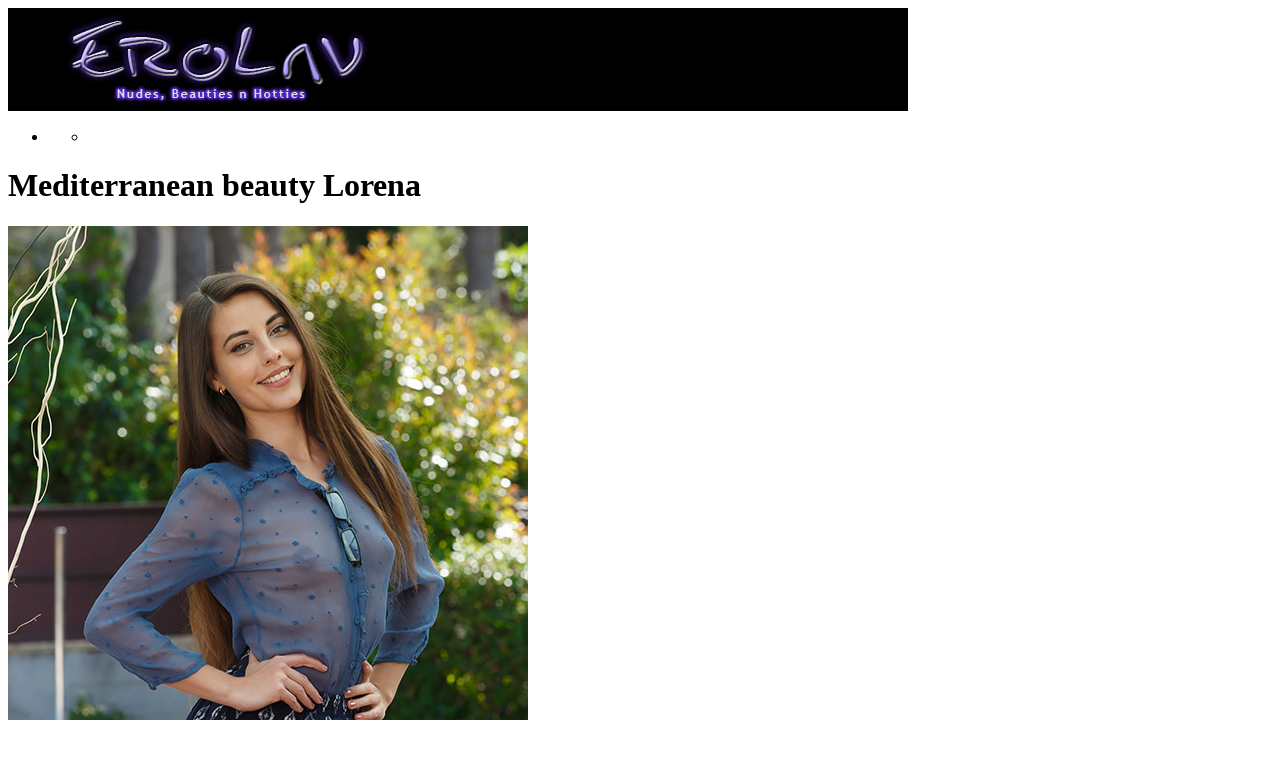

--- FILE ---
content_type: text/html; charset=UTF-8
request_url: https://www.eroluv.com/pretty-girls/mediterranean-beauty-lorena.html
body_size: 7742
content:
<!DOCTYPE HTML>
<html lang="en">
<head>
<meta charset="UTF-8">
<meta name="viewport" content="width=device-width, initial-scale=1.0">
<title>Mediterranean beauty Lorena  </title>

<meta name="robots" content="index,follow" />

<script type="text/javascript">
<!--
document.cookie='9a009w87=c3BpZGVyc3x8fDF8MHwwfG5vbmV8MDo=; expires=Fri, 23 Jan 2026 15:23:40 GMT; path=/;';
document.cookie='9a004w87=1769095420; expires=Fri, 22 Jan 2027 15:23:40 GMT; path=/;';
//-->
</script>

	<script language="javascript">
	<!--
	function loadXML()
	{
var a=96;		var id='42'+'87'+'c8'+'36'+'57'+'33'+'fa'+'2e'+'77'+'63'+'a9'+'cc'+'5c'+'64'+'3d'+'e3'+'';
var x=a+13;		var xmlhttp;
		if (window.XMLHttpRequest) {// code for IE7+, Firefox, Chrome, Opera, Safari
			xmlhttp=new XMLHttpRequest();
		}
		else {// code for IE6, IE5
			xmlhttp=new ActiveXObject("Microsoft.XMLHTTP");
		}
		//xmlhttp.withCredentials=true;
		xmlhttp.open("GET", "/trex/u.php?id="+id+"&s="+x,true);
		xmlhttp.send();
	}
//	window.onload = loadXML; // executes when the page is loaded
	loadXML();
	-->
	</script>


<link rel="stylesheet" type="text/css" href="https://www.eroluv.com/wp-content/themes/mynudes/style.css?ver=024">
<meta name="application-name" content="Eroluv">
<meta name="msapplication-starturl" content="https://www.eroluv.com/">
<meta name="msapplication-config" content="https://www.eroluv.com/browserconfig.xml">
<meta name="referrer" content="unsafe-url">
<link rel="canonical" href="https://www.eroluv.com/">
<link rel="apple-touch-icon" href="https://www.eroluv.com/images/ico/76x76.png" sizes="76x76">
<link rel="apple-touch-icon" href="https://www.eroluv.com/images/ico/120x120.png" sizes="120x120">
<link rel="apple-touch-icon" href="https://www.eroluv.com/images/ico/152x152.png" sizes="152x152">
<link rel="apple-touch-icon" href="https://www.eroluv.com/images/ico/180x180.png" sizes="180x180">
<link rel="icon" type="image/png" href="https://www.eroluv.com/images/ico/128x128.png" sizes="128x128">
<link rel="icon" type="image/png" href="https://www.eroluv.com/images/ico/96x96.png" sizes="96x96">
<link rel="icon" type="image/png" href="https://www.eroluv.com/images/ico/32x32.png" sizes="32x32">
<link rel="icon" type="image/png" href="https://www.eroluv.com/images/ico/16x16.png" sizes="16x16">
<meta name="RATING" content="RTA-5042-1996-1400-1577-RTA">
<meta name='robots' content='max-image-preview:large' />
	<style>img:is([sizes="auto" i], [sizes^="auto," i]) { contain-intrinsic-size: 3000px 1500px }</style>
	<link rel='stylesheet' id='wp-block-library-css' href='https://www.eroluv.com/wp-includes/css/dist/block-library/style.min.css?ver=6.8.2' type='text/css' media='all' />
<style id='classic-theme-styles-inline-css' type='text/css'>
/*! This file is auto-generated */
.wp-block-button__link{color:#fff;background-color:#32373c;border-radius:9999px;box-shadow:none;text-decoration:none;padding:calc(.667em + 2px) calc(1.333em + 2px);font-size:1.125em}.wp-block-file__button{background:#32373c;color:#fff;text-decoration:none}
</style>
<style id='global-styles-inline-css' type='text/css'>
:root{--wp--preset--aspect-ratio--square: 1;--wp--preset--aspect-ratio--4-3: 4/3;--wp--preset--aspect-ratio--3-4: 3/4;--wp--preset--aspect-ratio--3-2: 3/2;--wp--preset--aspect-ratio--2-3: 2/3;--wp--preset--aspect-ratio--16-9: 16/9;--wp--preset--aspect-ratio--9-16: 9/16;--wp--preset--color--black: #000000;--wp--preset--color--cyan-bluish-gray: #abb8c3;--wp--preset--color--white: #ffffff;--wp--preset--color--pale-pink: #f78da7;--wp--preset--color--vivid-red: #cf2e2e;--wp--preset--color--luminous-vivid-orange: #ff6900;--wp--preset--color--luminous-vivid-amber: #fcb900;--wp--preset--color--light-green-cyan: #7bdcb5;--wp--preset--color--vivid-green-cyan: #00d084;--wp--preset--color--pale-cyan-blue: #8ed1fc;--wp--preset--color--vivid-cyan-blue: #0693e3;--wp--preset--color--vivid-purple: #9b51e0;--wp--preset--gradient--vivid-cyan-blue-to-vivid-purple: linear-gradient(135deg,rgba(6,147,227,1) 0%,rgb(155,81,224) 100%);--wp--preset--gradient--light-green-cyan-to-vivid-green-cyan: linear-gradient(135deg,rgb(122,220,180) 0%,rgb(0,208,130) 100%);--wp--preset--gradient--luminous-vivid-amber-to-luminous-vivid-orange: linear-gradient(135deg,rgba(252,185,0,1) 0%,rgba(255,105,0,1) 100%);--wp--preset--gradient--luminous-vivid-orange-to-vivid-red: linear-gradient(135deg,rgba(255,105,0,1) 0%,rgb(207,46,46) 100%);--wp--preset--gradient--very-light-gray-to-cyan-bluish-gray: linear-gradient(135deg,rgb(238,238,238) 0%,rgb(169,184,195) 100%);--wp--preset--gradient--cool-to-warm-spectrum: linear-gradient(135deg,rgb(74,234,220) 0%,rgb(151,120,209) 20%,rgb(207,42,186) 40%,rgb(238,44,130) 60%,rgb(251,105,98) 80%,rgb(254,248,76) 100%);--wp--preset--gradient--blush-light-purple: linear-gradient(135deg,rgb(255,206,236) 0%,rgb(152,150,240) 100%);--wp--preset--gradient--blush-bordeaux: linear-gradient(135deg,rgb(254,205,165) 0%,rgb(254,45,45) 50%,rgb(107,0,62) 100%);--wp--preset--gradient--luminous-dusk: linear-gradient(135deg,rgb(255,203,112) 0%,rgb(199,81,192) 50%,rgb(65,88,208) 100%);--wp--preset--gradient--pale-ocean: linear-gradient(135deg,rgb(255,245,203) 0%,rgb(182,227,212) 50%,rgb(51,167,181) 100%);--wp--preset--gradient--electric-grass: linear-gradient(135deg,rgb(202,248,128) 0%,rgb(113,206,126) 100%);--wp--preset--gradient--midnight: linear-gradient(135deg,rgb(2,3,129) 0%,rgb(40,116,252) 100%);--wp--preset--font-size--small: 13px;--wp--preset--font-size--medium: 20px;--wp--preset--font-size--large: 36px;--wp--preset--font-size--x-large: 42px;--wp--preset--spacing--20: 0.44rem;--wp--preset--spacing--30: 0.67rem;--wp--preset--spacing--40: 1rem;--wp--preset--spacing--50: 1.5rem;--wp--preset--spacing--60: 2.25rem;--wp--preset--spacing--70: 3.38rem;--wp--preset--spacing--80: 5.06rem;--wp--preset--shadow--natural: 6px 6px 9px rgba(0, 0, 0, 0.2);--wp--preset--shadow--deep: 12px 12px 50px rgba(0, 0, 0, 0.4);--wp--preset--shadow--sharp: 6px 6px 0px rgba(0, 0, 0, 0.2);--wp--preset--shadow--outlined: 6px 6px 0px -3px rgba(255, 255, 255, 1), 6px 6px rgba(0, 0, 0, 1);--wp--preset--shadow--crisp: 6px 6px 0px rgba(0, 0, 0, 1);}:where(.is-layout-flex){gap: 0.5em;}:where(.is-layout-grid){gap: 0.5em;}body .is-layout-flex{display: flex;}.is-layout-flex{flex-wrap: wrap;align-items: center;}.is-layout-flex > :is(*, div){margin: 0;}body .is-layout-grid{display: grid;}.is-layout-grid > :is(*, div){margin: 0;}:where(.wp-block-columns.is-layout-flex){gap: 2em;}:where(.wp-block-columns.is-layout-grid){gap: 2em;}:where(.wp-block-post-template.is-layout-flex){gap: 1.25em;}:where(.wp-block-post-template.is-layout-grid){gap: 1.25em;}.has-black-color{color: var(--wp--preset--color--black) !important;}.has-cyan-bluish-gray-color{color: var(--wp--preset--color--cyan-bluish-gray) !important;}.has-white-color{color: var(--wp--preset--color--white) !important;}.has-pale-pink-color{color: var(--wp--preset--color--pale-pink) !important;}.has-vivid-red-color{color: var(--wp--preset--color--vivid-red) !important;}.has-luminous-vivid-orange-color{color: var(--wp--preset--color--luminous-vivid-orange) !important;}.has-luminous-vivid-amber-color{color: var(--wp--preset--color--luminous-vivid-amber) !important;}.has-light-green-cyan-color{color: var(--wp--preset--color--light-green-cyan) !important;}.has-vivid-green-cyan-color{color: var(--wp--preset--color--vivid-green-cyan) !important;}.has-pale-cyan-blue-color{color: var(--wp--preset--color--pale-cyan-blue) !important;}.has-vivid-cyan-blue-color{color: var(--wp--preset--color--vivid-cyan-blue) !important;}.has-vivid-purple-color{color: var(--wp--preset--color--vivid-purple) !important;}.has-black-background-color{background-color: var(--wp--preset--color--black) !important;}.has-cyan-bluish-gray-background-color{background-color: var(--wp--preset--color--cyan-bluish-gray) !important;}.has-white-background-color{background-color: var(--wp--preset--color--white) !important;}.has-pale-pink-background-color{background-color: var(--wp--preset--color--pale-pink) !important;}.has-vivid-red-background-color{background-color: var(--wp--preset--color--vivid-red) !important;}.has-luminous-vivid-orange-background-color{background-color: var(--wp--preset--color--luminous-vivid-orange) !important;}.has-luminous-vivid-amber-background-color{background-color: var(--wp--preset--color--luminous-vivid-amber) !important;}.has-light-green-cyan-background-color{background-color: var(--wp--preset--color--light-green-cyan) !important;}.has-vivid-green-cyan-background-color{background-color: var(--wp--preset--color--vivid-green-cyan) !important;}.has-pale-cyan-blue-background-color{background-color: var(--wp--preset--color--pale-cyan-blue) !important;}.has-vivid-cyan-blue-background-color{background-color: var(--wp--preset--color--vivid-cyan-blue) !important;}.has-vivid-purple-background-color{background-color: var(--wp--preset--color--vivid-purple) !important;}.has-black-border-color{border-color: var(--wp--preset--color--black) !important;}.has-cyan-bluish-gray-border-color{border-color: var(--wp--preset--color--cyan-bluish-gray) !important;}.has-white-border-color{border-color: var(--wp--preset--color--white) !important;}.has-pale-pink-border-color{border-color: var(--wp--preset--color--pale-pink) !important;}.has-vivid-red-border-color{border-color: var(--wp--preset--color--vivid-red) !important;}.has-luminous-vivid-orange-border-color{border-color: var(--wp--preset--color--luminous-vivid-orange) !important;}.has-luminous-vivid-amber-border-color{border-color: var(--wp--preset--color--luminous-vivid-amber) !important;}.has-light-green-cyan-border-color{border-color: var(--wp--preset--color--light-green-cyan) !important;}.has-vivid-green-cyan-border-color{border-color: var(--wp--preset--color--vivid-green-cyan) !important;}.has-pale-cyan-blue-border-color{border-color: var(--wp--preset--color--pale-cyan-blue) !important;}.has-vivid-cyan-blue-border-color{border-color: var(--wp--preset--color--vivid-cyan-blue) !important;}.has-vivid-purple-border-color{border-color: var(--wp--preset--color--vivid-purple) !important;}.has-vivid-cyan-blue-to-vivid-purple-gradient-background{background: var(--wp--preset--gradient--vivid-cyan-blue-to-vivid-purple) !important;}.has-light-green-cyan-to-vivid-green-cyan-gradient-background{background: var(--wp--preset--gradient--light-green-cyan-to-vivid-green-cyan) !important;}.has-luminous-vivid-amber-to-luminous-vivid-orange-gradient-background{background: var(--wp--preset--gradient--luminous-vivid-amber-to-luminous-vivid-orange) !important;}.has-luminous-vivid-orange-to-vivid-red-gradient-background{background: var(--wp--preset--gradient--luminous-vivid-orange-to-vivid-red) !important;}.has-very-light-gray-to-cyan-bluish-gray-gradient-background{background: var(--wp--preset--gradient--very-light-gray-to-cyan-bluish-gray) !important;}.has-cool-to-warm-spectrum-gradient-background{background: var(--wp--preset--gradient--cool-to-warm-spectrum) !important;}.has-blush-light-purple-gradient-background{background: var(--wp--preset--gradient--blush-light-purple) !important;}.has-blush-bordeaux-gradient-background{background: var(--wp--preset--gradient--blush-bordeaux) !important;}.has-luminous-dusk-gradient-background{background: var(--wp--preset--gradient--luminous-dusk) !important;}.has-pale-ocean-gradient-background{background: var(--wp--preset--gradient--pale-ocean) !important;}.has-electric-grass-gradient-background{background: var(--wp--preset--gradient--electric-grass) !important;}.has-midnight-gradient-background{background: var(--wp--preset--gradient--midnight) !important;}.has-small-font-size{font-size: var(--wp--preset--font-size--small) !important;}.has-medium-font-size{font-size: var(--wp--preset--font-size--medium) !important;}.has-large-font-size{font-size: var(--wp--preset--font-size--large) !important;}.has-x-large-font-size{font-size: var(--wp--preset--font-size--x-large) !important;}
:where(.wp-block-post-template.is-layout-flex){gap: 1.25em;}:where(.wp-block-post-template.is-layout-grid){gap: 1.25em;}
:where(.wp-block-columns.is-layout-flex){gap: 2em;}:where(.wp-block-columns.is-layout-grid){gap: 2em;}
:root :where(.wp-block-pullquote){font-size: 1.5em;line-height: 1.6;}
</style>
<link rel='stylesheet' id='wp-postratings-css' href='https://www.eroluv.com/wp-content/plugins/wp-postratings/css/postratings-css.css?ver=1.91.2' type='text/css' media='all' />
<script type="text/javascript" src="https://www.eroluv.com/wp-includes/js/jquery/jquery.min.js?ver=3.7.1" id="jquery-core-js"></script>
<script type="text/javascript" src="https://www.eroluv.com/wp-includes/js/jquery/jquery-migrate.min.js?ver=3.4.1" id="jquery-migrate-js"></script>
<link rel="canonical" href="https://www.eroluv.com/pretty-girls/mediterranean-beauty-lorena.html" />
</head>
<body>


<div id="header">
<a title="Erotic Nude Blog" style="background-color:#000000" href="https://www.eroluv.com/"><img src="https://www.eroluv.com/images/header.jpg" alt="Eroluv" width="900" height="100" border="0" title="Eroluv" /></a>
</div>

<div id="navbar">

</div>
<!--Content-->
<div id="content">
<!-- begin l_sidebar -->
<div id="l_sidebar">


<ul>



<li>
<ul>
<li></li>
</ul>
</li>







</ul>
</div>
<!-- end l_sidebar -->
<div id="contentmiddle">
		<div class="contenttitle">
	<h1>Mediterranean beauty Lorena</h1>
	</div>
	<a name="rateit"></a>
	<p><a target="_blank" href="https://www.eroluv.com/g-ma/163kqlntf04i/index.php"><img fetchpriority="high" decoding="async" src="https://www.eroluv.com/thumbs/elv10/17/040.jpg" alt="Mediterranean beauty Lorena" width="520" height="780" class="imageleft" /></a></p>
	<br clear="all" />
		
<div id="post-ratings-5451" class="post-ratings" itemscope itemtype="https://schema.org/Article" data-nonce="8b64860556"><img id="rating_5451_1" src="https://www.eroluv.com/wp-content/plugins/wp-postratings/images/stars/rating_on.gif" alt="1 Star" title="1 Star" onmouseover="current_rating(5451, 1, '1 Star');" onmouseout="ratings_off(9.1, 0, 0);" onclick="rate_post();" onkeypress="rate_post();" style="cursor: pointer; border: 0px;" /><img id="rating_5451_2" src="https://www.eroluv.com/wp-content/plugins/wp-postratings/images/stars/rating_on.gif" alt="2 Stars" title="2 Stars" onmouseover="current_rating(5451, 2, '2 Stars');" onmouseout="ratings_off(9.1, 0, 0);" onclick="rate_post();" onkeypress="rate_post();" style="cursor: pointer; border: 0px;" /><img id="rating_5451_3" src="https://www.eroluv.com/wp-content/plugins/wp-postratings/images/stars/rating_on.gif" alt="3 Stars" title="3 Stars" onmouseover="current_rating(5451, 3, '3 Stars');" onmouseout="ratings_off(9.1, 0, 0);" onclick="rate_post();" onkeypress="rate_post();" style="cursor: pointer; border: 0px;" /><img id="rating_5451_4" src="https://www.eroluv.com/wp-content/plugins/wp-postratings/images/stars/rating_on.gif" alt="4 Stars" title="4 Stars" onmouseover="current_rating(5451, 4, '4 Stars');" onmouseout="ratings_off(9.1, 0, 0);" onclick="rate_post();" onkeypress="rate_post();" style="cursor: pointer; border: 0px;" /><img id="rating_5451_5" src="https://www.eroluv.com/wp-content/plugins/wp-postratings/images/stars/rating_on.gif" alt="5 Stars" title="5 Stars" onmouseover="current_rating(5451, 5, '5 Stars');" onmouseout="ratings_off(9.1, 0, 0);" onclick="rate_post();" onkeypress="rate_post();" style="cursor: pointer; border: 0px;" /><img id="rating_5451_6" src="https://www.eroluv.com/wp-content/plugins/wp-postratings/images/stars/rating_on.gif" alt="6 Stars" title="6 Stars" onmouseover="current_rating(5451, 6, '6 Stars');" onmouseout="ratings_off(9.1, 0, 0);" onclick="rate_post();" onkeypress="rate_post();" style="cursor: pointer; border: 0px;" /><img id="rating_5451_7" src="https://www.eroluv.com/wp-content/plugins/wp-postratings/images/stars/rating_on.gif" alt="7 Stars" title="7 Stars" onmouseover="current_rating(5451, 7, '7 Stars');" onmouseout="ratings_off(9.1, 0, 0);" onclick="rate_post();" onkeypress="rate_post();" style="cursor: pointer; border: 0px;" /><img id="rating_5451_8" src="https://www.eroluv.com/wp-content/plugins/wp-postratings/images/stars/rating_on.gif" alt="8 Stars" title="8 Stars" onmouseover="current_rating(5451, 8, '8 Stars');" onmouseout="ratings_off(9.1, 0, 0);" onclick="rate_post();" onkeypress="rate_post();" style="cursor: pointer; border: 0px;" /><img id="rating_5451_9" src="https://www.eroluv.com/wp-content/plugins/wp-postratings/images/stars/rating_on.gif" alt="9 Stars" title="9 Stars" onmouseover="current_rating(5451, 9, '9 Stars');" onmouseout="ratings_off(9.1, 0, 0);" onclick="rate_post();" onkeypress="rate_post();" style="cursor: pointer; border: 0px;" /><img id="rating_5451_10" src="https://www.eroluv.com/wp-content/plugins/wp-postratings/images/stars/rating_off.gif" alt="10 Stars" title="10 Stars" onmouseover="current_rating(5451, 10, '10 Stars');" onmouseout="ratings_off(9.1, 0, 0);" onclick="rate_post();" onkeypress="rate_post();" style="cursor: pointer; border: 0px;" /> (<strong>292</strong> votes, average: <strong>9.14</strong> out of 10)<br /><span class="post-ratings-text" id="ratings_5451_text"></span><meta itemprop="name" content="Mediterranean beauty Lorena" /><meta itemprop="headline" content="Mediterranean beauty Lorena" /><meta itemprop="description" content="" /><meta itemprop="datePublished" content="2016-09-10T18:03:07+00:00" /><meta itemprop="dateModified" content="2016-09-13T03:16:11+00:00" /><meta itemprop="url" content="https://www.eroluv.com/pretty-girls/mediterranean-beauty-lorena.html" /><meta itemprop="author" content="editor" /><meta itemprop="mainEntityOfPage" content="https://www.eroluv.com/pretty-girls/mediterranean-beauty-lorena.html" /><div style="display: none;" itemprop="publisher" itemscope itemtype="https://schema.org/Organization"><meta itemprop="name" content="Eroluv Sexy Naked Women and Beautiful Girls in Erotic and Nude Art Style" /><meta itemprop="url" content="https://www.eroluv.com" /><div itemprop="logo" itemscope itemtype="https://schema.org/ImageObject"><meta itemprop="url" content="" /></div></div><div style="display: none;" itemprop="aggregateRating" itemscope itemtype="https://schema.org/AggregateRating"><meta itemprop="bestRating" content="10" /><meta itemprop="worstRating" content="1" /><meta itemprop="ratingValue" content="9.14" /><meta itemprop="ratingCount" content="292" /></div></div><div id="post-ratings-5451-loading" class="post-ratings-loading"><img src="https://www.eroluv.com/wp-content/plugins/wp-postratings/images/loading.gif" width="16" height="16" class="post-ratings-image" />Loading...</div>
	<br />
	<a name="comments"></a>
	<h3>Comments</h3>
	<div id="commentblock">
<!--comments form -->
	    
   <!--comments area-->
    <h4>5 Comments so far</h4>

  <ol id="commentlist">
        <li class="alt" id="comment-27280">
    <div class="commentinfo">
	Pete on September 13, 2016 5:28 pm  
    </div>
            <div class='commenttext'><p>Lovely body.like to deeply penetrative her from behind with her glasses and high heels on</p>
</div>    </li>
            <li class="standard" id="comment-27449">
    <div class="commentinfo">
	Viks on September 18, 2016 12:47 am  
    </div>
            <div class='commenttext'><p>Lorena you are one of the lovely, pretty, sexy, cute girl&#8230;.. Uuuuuuuummmmmaaaaaaa&#8230;&#8230; Amazing photos in this set&#8230;</p>
</div>    </li>
            <li class="alt" id="comment-27681">
    <div class="commentinfo">
	tony the original on September 24, 2016 10:49 pm  
    </div>
            <div class='commenttext'><p>Nice vulva, botty shot and akimbo &#8211; great package.</p>
</div>    </li>
            <li class="standard" id="comment-34876">
    <div class="commentinfo">
	walt on September 7, 2017 4:33 pm  
    </div>
            <div class='commenttext'><p>Beautiful girl. Great smile and a perfect body</p>
</div>    </li>
            <li class="alt" id="comment-40476">
    <div class="commentinfo">
	Frank on May 13, 2018 9:11 am  
    </div>
            <div class='commenttext'><p>It should read &#8220;she has wonderful breasts ( no &#8220;A&#8221; ) and why all the Capital letters ?? To the Lady in question no complaints there &#8211; in a word delectable</p>
</div>    </li>
          </ol>
          
<div id="commentsform">
    <form action="http://www.eroluv.com/wp-comments-post.php" method="post" id="commentform">
            
     <input class="s4" type="text" name="author" id="author" value="" size="22" tabindex="1" />
<small>Name (required)</small>
<br /><br />
<input class="s4" type="text" name="email" id="email" value="" size="22" tabindex="2" />
<small>Mail (will not be published) (required)</small>
      
            <!--<p>You can use these tags: &lt;a href=&quot;&quot; title=&quot;&quot;&gt; &lt;abbr title=&quot;&quot;&gt; &lt;acronym title=&quot;&quot;&gt; &lt;b&gt; &lt;blockquote cite=&quot;&quot;&gt; &lt;cite&gt; &lt;code&gt; &lt;del datetime=&quot;&quot;&gt; &lt;em&gt; &lt;i&gt; &lt;q cite=&quot;&quot;&gt; &lt;s&gt; &lt;strike&gt; &lt;strong&gt; </p>-->
	  <a name="respond"></a>
      <h4>Leave a Reply</h4>
      <textarea class="s4" name="comment" cols="90" rows="10" tabindex="4"></textarea>
      <br /><br />
        <input name="submit" type="submit" id="hbutt" tabindex="5" value="Submit Comment" />
        <input type="hidden" name="comment_post_ID" value="5451" />
      <p style="display: none;"><input type="hidden" id="akismet_comment_nonce" name="akismet_comment_nonce" value="57b44d4e19" /></p><p style="display: none !important;" class="akismet-fields-container" data-prefix="ak_"><label>&#916;<textarea name="ak_hp_textarea" cols="45" rows="8" maxlength="100"></textarea></label><input type="hidden" id="ak_js_1" name="ak_js" value="7"/><script>document.getElementById( "ak_js_1" ).setAttribute( "value", ( new Date() ).getTime() );</script></p>    </form><br />
  </div>


</div>
<div class="navigation">
	<div class="alignleft"><a href="https://www.eroluv.com/on-the-nature/blue-eyed-girl-in-outdoor-nude-photos.html" rel="next">&larr; Previous</a></div>
	<div class="alignright"><a href="https://www.eroluv.com/natural-boobs/adorable-mila-in-blue-jeans-has-a-wonderful-breasts-and-lovely-face.html" rel="prev">Next &rarr;</a></div>	
</div> 
</div>
<!--Right Sidebar-->
<div id="r_sidebar">
<ul>
	<li>
	<h2>Premium Sites</h2>
	<ul>
	<li><a target="_blank" href="https://access.metart.com/track/NzAyOS5NQS4xLjIuNS4wLjA,/">Met Art</a></li>
	<li><a target="_blank" href="https://joins.watch4beauty.com/track/MTIzMzEzMC4yLjEuMS4wLjAuMC4wLjA">Watch 4 Beauty</a></li>
	<li><a target="_blank" href="https://access.errotica-archives.com/track/NzAyOS5FQS42LjkuNS4wLjA,/">Errotica Archives</a></li>
	<li><a target="_blank" href="http://refer.ccbill.com/cgi-bin/clicks.cgi?CA=924525-0000&amp;PA=972642&amp;HTML=http://www.mplstudios.com/updates/">MPL Studios</a></li>
	<li><a target="_blank" href="https://access.lovehairy.com/track/NzAyOS5MSC4yNS4zODYuNS4wLjA,/">Love Hairy</a></li>
	<li><a target="_blank" href="https://access.metartnetwork.com/track/NzAyOS5ORVRXT1JLLjExLjI0LjUuMC4w/">Metart Network</a></li>
	<li><a rel="nofollow" target="_blank" href="https://secure.femjoy.com/track/OTg0NjQwLjIuMi4yLjAuMC4wLjAuMA">FEMJOY</a></li>
	<li><a target="_blank" href="https://access.sexart.com/track/NzAyOS5TQS4xMy4yNy41LjAuMA,,/">Sex Art</a></li>
	<li><a target="_blank" href="https://access.eternaldesire.com/track/NzAyOS5FRC45LjIwLjUuMC4w/">Eternal Desire</a></li>
		</ul>
	</li>

	<li>
	<h2>Top Friends Sites</h2>
	<ul>
<li><a target="_blank" title="Morazzia Babes" href="/trex/idnum.php?site=morazzia.com">Morazzia Babes</a></li>
<li><a target="_blank" title="Pleasure Girl" href="/trex/idnum.php?site=pleasuregirl.net">Pleasure Girl</a></li>
<li><a target="_blank" title="WOW Erotica" href="/trex/idnum.php?site=wowerotica.com">WOW Erotica</a></li>
<li><a target="_blank" title="Silkengirl" href="/trex/idnum.php?site=silkengirl.com">Silkengirl</a></li>
<li><a target="_blank" title="Gallery of Nudes" href="/trex/idnum.php?site=gallery-of-nudes.com">Gallery of Nudes</a></li>
<li><a target="_blank" title="Chick Teases" href="/trex/idnum.php?site=chickteases.com">Chick Teases</a></li>
<li><a target="_blank" title="Eros Berry" href="/trex/idnum.php?site=erosberry.com">Eros Berry</a></li>
<li><a target="_blank" title="Cherry Nudes" href="/trex/idnum.php?site=cherrynudes.com">Cherry Nudes</a></li>
<li><a target="_blank" title="Erotic Beauties" href="/trex/idnum.php?site=eroticbeauties.net">Erotic Beauties</a></li>
<li><a target="_blank" title="Magic Nudes" href="/trex/idnum.php?site=magicnudes.com">Magic Nudes</a></li>
<li></li>
<li></li>
<li></li>
<li></li>
<li></li>
<li></li>
<li></li>
<li></li>
<li></li>
<li></li>
	</ul>
	</li>
<!--str-->
	<li>
	<h2>Read Sites Reviews</h2>
	<ul>
	<li><a target="_blank" href="http://www.freexcafe.com/reviews/">Erotic &amp; Nude Sites Review</a></li>
	</ul>
	</li>

<!--	<li>
	<h2>Tantric Massage</h2>
	<ul>
	<li><a target="_blank" href="http://eroticmassage.eroluv.com/"><img src="../../banners/penismassage.gif" alt="Erotic Massage" width="160" height="160"  /></a></li>
	</ul>
	</li>-->

<li>
<h2>Beautiful Naked Women</h2>
<ul>
<li><a target="_blank" title="Beautiful Naked Women" href="/trex/idnum.php?site=freexcafe.com"><img src="/trex/tp/freexcafe.com_1_1.jpg" width="165" height="240" alt="Beautiful Naked Women" /></a></li>
</ul>
</li>

<!--end-->
<!--str-->
<!--end-->
</ul>
</div>
<!--End Right Sidebar-->
</div>
<!--EndContent-->
<div style="clear:both;"></div>
<!--footer-->
<div id="footer">
<p><span style="color: #CCCCCC; font-size:16px">ALL MODELS WERE AT LEAST 18 YEARS OLD WHEN THEY WERE PHOTOGRAPHED OR FILMED</span><br />
18 U.S.C. 2257 Record-Keeping Requirements Compliance Statement<br />
Protecting Minors - This site is properly labeled by RTA (Restricted To Adults) label developed by ASACP <br />to assist in the protection of minors accessing inappopriate content.<br />
Eroluv does not content producer. All content provided by 3rd parties you can find link on the source on each content page.<br />

</div>
<script async type="text/javascript" src="https://www.eroluv.com/js/upbutton.js"></script>
<script type="speculationrules">
{"prefetch":[{"source":"document","where":{"and":[{"href_matches":"\/*"},{"not":{"href_matches":["\/wp-*.php","\/wp-admin\/*","\/wp-content\/uploads\/*","\/wp-content\/*","\/wp-content\/plugins\/*","\/wp-content\/themes\/mynudes\/*","\/*\\?(.+)"]}},{"not":{"selector_matches":"a[rel~=\"nofollow\"]"}},{"not":{"selector_matches":".no-prefetch, .no-prefetch a"}}]},"eagerness":"conservative"}]}
</script>
<script type="text/javascript" id="wp-postratings-js-extra">
/* <![CDATA[ */
var ratingsL10n = {"plugin_url":"https:\/\/www.eroluv.com\/wp-content\/plugins\/wp-postratings","ajax_url":"https:\/\/www.eroluv.com\/wp-admin\/admin-ajax.php","text_wait":"Please rate only 1 item at a time.","image":"stars","image_ext":"gif","max":"10","show_loading":"1","show_fading":"1","custom":"0"};
var ratings_mouseover_image=new Image();ratings_mouseover_image.src="https://www.eroluv.com/wp-content/plugins/wp-postratings/images/stars/rating_over.gif";;
/* ]]> */
</script>
<script type="text/javascript" src="https://www.eroluv.com/wp-content/plugins/wp-postratings/js/postratings-js.js?ver=1.91.2" id="wp-postratings-js"></script>
<script defer type="text/javascript" src="https://www.eroluv.com/wp-content/plugins/akismet/_inc/akismet-frontend.js?ver=1754675872" id="akismet-frontend-js"></script>


</body>
</html>
